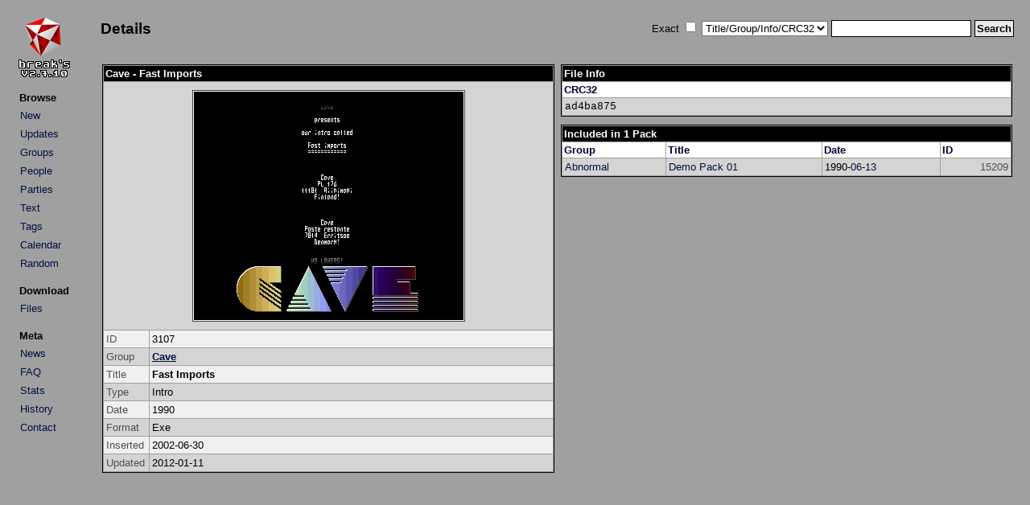

--- FILE ---
content_type: text/html; charset=UTF-8
request_url: http://arabuusimiehet.com/break/amiga/details.php?id=3107
body_size: 1276
content:
<!DOCTYPE HTML PUBLIC "-//W3C//DTD HTML 4.01 Transitional//EN">

<html>
<head>
<title>Cave - Fast Imports (Amiga Intro)</title>
<link rel="stylesheet" href="amiga.css?amigaaaa" type="text/css">
<meta http-equiv="Content-Type" content="text/html; charset=utf-8">
</head>

<body>

<table>
<tr>
<td class="main_left">
<div align="left">
<a href="index.php"><img src="img/title.png" class="title" alt="Break's"></a>
</div>
<table class="menu">
<tr><th class="menu">Browse</th></tr>
<tr><td class="menu"><a class="list" href="index.php?mode=new">New</a></td></tr>
<tr><td class="menu"><a class="list" href="index.php?mode=upd">Updates</a></td></tr>
<tr><td class="menu"><a class="list" href="groups.php">Groups</a></td></tr>
<tr><td class="menu"><a class="list" href="people.php">People</a></td></tr>
<tr><td class="menu"><a class="list" href="parties.php">Parties</a></td></tr>
<tr><td class="menu"><a class="list" href="txtbrowse.php">Text</a></td></tr>
<tr><td class="menu"><a class="list" href="tags.php">Tags</a></td></tr>
<tr><td class="menu"><a class="list" href="calendar.php">Calendar</a></td></tr>
<tr><td class="menu"><a class="list" href="rand.php">Random</a></td></tr>
</table>

<table class="menu">
<tr><th class="menu">Download</th></tr>
<tr><td class="menu"><a class="list" href="http://minie0.pp.fi/amiga/">Files</a></td></tr>
</table>

<table class="menu">
<tr><th class="menu">Meta</th></tr>
<tr><td class="menu"><a class="list" href="news.php">News</a></td></tr>
<tr><td class="menu"><a class="list" href="faq.php">FAQ</a></td></tr>
<tr><td class="menu"><a class="list" href="stats.php">Stats</a></td></tr>
<tr><td class="menu"><a class="list" href="history.txt">History</a></td></tr>
<tr><td class="menu"><a class="list" href="mailto:mikkon@gmail.com">Contact</a></td></tr>
</table>

</td>
<td class="main_right">
<table class="top">
<tr>
<td class="top_left">
<h2>Details</h2></td>
<td class="top_right">
<form method="get" action="index.php">
Exact&nbsp;<input type="checkbox" name="qs_exact" value="1">&nbsp;<select name="qs_type" size="1">
<option selected value="0">Title/Group/Info/CRC32</option>
<option value="title">Title</option>
<option value="team">Group</option>
<option value="info">Info</option>
<option value="crc">CRC32</option>
<option value="people">People</option>
<option value="team_browse">Group (Group List)</option>
<option value="party">Party</option>
<option value="text">Text</option>
<option value="tag">Tag</option>
</select>
<input type="text" name="qs_text" size="20" maxlength="25">
<input class="submit" type="submit" name="qs_submit" value="Search">
</form>
</td>
</tr>
</table>
<br />
<div align="center">
<table>
<tr>
<td class="details_column"><table class="details_2col">

<tr><th class="title" colspan="2">Cave - Fast Imports</th></tr>

<tr class="list2">
<td class="screenshot" colspan="2"><img class="screenshot" src="img/3000/3107.PNG" alt="Screenshot"></td>
</tr>

<tr class="list1">
<td class="details_legend">ID</td>
<td>3107</td>
</tr>

<tr class="list2">
<td class="details_legend">Group</td>
<td><strong><a href="index.php?mode=group&groupid=14">Cave</a></strong></td>
</tr>

<tr class="list1">
<td class="details_legend">Title</td>
<td><strong>Fast Imports</strong></td>
</tr>

<tr class="list2">
<td class="details_legend">Type</td>
<td>Intro</td>
</tr>

<tr class="list1">
<td class="details_legend">Date</td>
<td>1990</td>
</tr>

<tr class="list2">
<td class="details_legend">Format</td>
<td>Exe<tr class="list1">
<td class="details_legend">Inserted</td>
<td>2002-06-30</td>
</tr>

<tr class="list2">
<td class="details_legend">Updated</td>
<td>2012-01-11</td>
</tr>

</table>

</td>
<td class="details_column2">
<table class="details_2col">
<tr><th class="title" colspan="1">File Info</th></tr><tr>
<th class="legend">CRC32</th></tr>
<tr class="list2">
<td class="details_crc">ad4ba875</tr>
</table>
<table class="details_2col">
<tr><th class="title" colspan="4">Included in 1 Pack</th></tr>

<tr>
<th class="legend">Group</th><th class="legend">Title</th><th class="legend">Date</th><th class="legend">ID</th></tr>
<tr class="list2">
<td><a class="list" href="index.php?mode=group&groupid=106">Abnormal</a></td>
<td><a class="list" href="details.php?id=15209">Demo Pack 01</a></td>
<td class="list_mid">1990-<a class="list" href="index.php?mode=date&y=1990&m=6">06</a>-<a class="list" href="index.php?mode=date&y=1990&m=6&d=13">13</a></td>
<td class="list_id">15209</td>
</tr>

</table>

</td>
</tr>
</table>
</div>
</td>
</tr>
</table>
</body>

</html>

